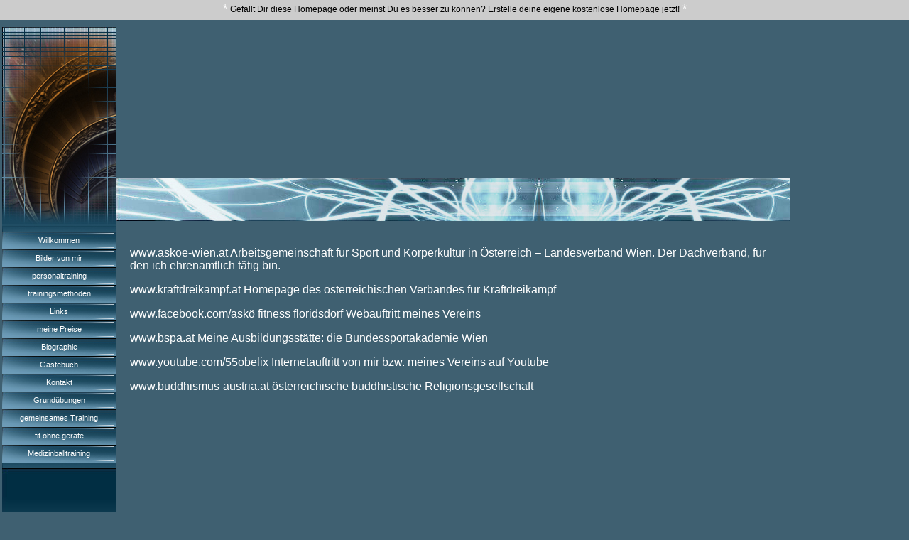

--- FILE ---
content_type: text/html
request_url: http://www.supertraining.at/links_14446266.html
body_size: 2897
content:
<!DOCTYPE html PUBLIC "-//W3C//DTD XHTML 1.0 Transitional//EN" "http://www.w3.org/TR/xhtml1/DTD/xhtml1-transitional.dtd">
<html>
<head>
<title>Links</title>
<meta name="Description" content="Links - 
Darf effektives Fitnesstraining Spass machen?
NA KLAR !!!!!" /><link rel="stylesheet" href="http://www.baukasten.homepage.eu/sprache/deutsch/bilder/designs/arcticblue/arcticblue.css" type="text/css" /><meta http-equiv="Content-Type" content="text/html; charset=iso-8859-1" />
<script type="text/javascript">
  var _gaq = _gaq || [];
  _gaq.push(['_setAccount', 'UA-69257709-38']);
  _gaq.push(['_trackPageview','/www.supertraining.at']);

  (function() {
    var ga = document.createElement('script'); ga.type = 'text/javascript'; ga.async = true;
    ga.src = ('https:' == document.location.protocol ? 'https://ssl' : 'http://www') + '.google-analytics.com/ga.js';
    var s = document.getElementsByTagName('script')[0]; s.parentNode.insertBefore(ga, s);
  })();
</script>
<link href="http://www.kostenlose.homepage.eu/userdaten/0100248/463/favicon.gif" rel="icon" sizes="16x16" type="image/gif"><script type="text/javascript">
    window.cookieconsent_options = {"message":"Cookies erleichtern die Bereitstellung unserer Dienste. Mit der Nutzung unserer Dienste erkl&auml;ren Sie sich damit einverstanden, das wir Cookies verwenden.","dismiss":"Einverstanden","learnMore":"More info","link":null,"theme":"light-bottom"};
</script><script type="text/javascript" src="//s3.amazonaws.com/cc.silktide.com/cookieconsent.latest.min.js"></script>

</head>

<body>
 
 <div style="position:fixed; text-align:center; top:0; width:100%; height:25px; background-color:#CCCCCC; padding-top:3px">
* <a class="top" target="_blank" href="http://www.baukasten.homepage.eu">Gef&auml;llt Dir diese Homepage oder meinst Du es besser zu k&ouml;nnen? Erstelle deine eigene kostenlose Homepage jetzt!</a> *
</div>
 <div style="height:35px"></div>
     <script type="text/javascript">
	var tagtype = "div";
</script>
<script type="text/javascript">var togglestats = new Array;function do_toggle_sub(tagname,id) {var t_eles = document.getElementsByTagName(tagname);if (!togglestats[tagname+id]) {var visi = "visible";var posi = "relative";togglestats[tagname+id] = true;} else {var visi = "hidden";var posi = "absolute";togglestats[tagname+id] = false;}for (var i=0; i<t_eles.length; i++){if (t_eles[i].className.indexOf("sub_"+id) != -1) {t_eles[i].style.visibility=visi;t_eles[i].style.position=posi;}}}function toggle_sub(id) {if (typeof tagtype == "undefined") {do_toggle_sub("a",id);do_toggle_sub("div",id);do_toggle_sub("img",id);} else {do_toggle_sub(tagtype,id);}}</script>


<table width="100%"><tr><td>
<table width="100%" border="0" cellspacing="0" cellpadding="0">
  <tr>
    <td width="160" valign="top" id="navitable">
	<div id="naviTop"></div>
	<img src="http://www.baukasten.homepage.eu/sprache/deutsch/bilder/designs/arcticblue/t_14.jpg" border="0" alt="" />
					<script type="text/javascript">
			document.write('<div>');
			document.write('<div style="height:25px;width:160px;background:url(\'http://www.baukasten.homepage.eu/sprache/deutsch/bilder/designs/arcticblue/butt_01.jpg\');overflow:hidden;" onmouseover="this.style.background=\'url(http://www.baukasten.homepage.eu/sprache/deutsch/bilder/designs/arcticblue/butt_01-over.jpg)\'" onmouseout="this.style.background=\'url(http://www.baukasten.homepage.eu/sprache/deutsch/bilder/designs/arcticblue/butt_01.jpg)\'">');
			document.write('<a target="_self" href="index.html" class="naviLink">Willkommen</a>');
			document.write('</div></div>');
			</script>
			<noscript>
			<div>
			 <div style="height:25px;width:160px;background:url('http://www.baukasten.homepage.eu/sprache/deutsch/bilder/designs/arcticblue/butt_01.jpg');overflow:hidden;" onmouseover="this.style.background='url(http://www.baukasten.homepage.eu/sprache/deutsch/bilder/designs/arcticblue/butt_01-over.jpg)'" onmouseout="this.style.background='url(http://www.baukasten.homepage.eu/sprache/deutsch/bilder/designs/arcticblue/butt_01.jpg)'">
			 <a target="_self" href="index.html" class="naviLink">Willkommen</a>
			 </div>
			</div>
			</noscript>
					<script type="text/javascript">
			document.write('<div>');
			document.write('<div style="height:25px;width:160px;background:url(\'http://www.baukasten.homepage.eu/sprache/deutsch/bilder/designs/arcticblue/butt_01.jpg\');overflow:hidden;" onmouseover="this.style.background=\'url(http://www.baukasten.homepage.eu/sprache/deutsch/bilder/designs/arcticblue/butt_01-over.jpg)\'" onmouseout="this.style.background=\'url(http://www.baukasten.homepage.eu/sprache/deutsch/bilder/designs/arcticblue/butt_01.jpg)\'">');
			document.write('<a target="_self" href="galerie8327.html" class="naviLink">Bilder von mir</a>');
			document.write('</div></div>');
			</script>
			<noscript>
			<div>
			 <div style="height:25px;width:160px;background:url('http://www.baukasten.homepage.eu/sprache/deutsch/bilder/designs/arcticblue/butt_01.jpg');overflow:hidden;" onmouseover="this.style.background='url(http://www.baukasten.homepage.eu/sprache/deutsch/bilder/designs/arcticblue/butt_01-over.jpg)'" onmouseout="this.style.background='url(http://www.baukasten.homepage.eu/sprache/deutsch/bilder/designs/arcticblue/butt_01.jpg)'">
			 <a target="_self" href="galerie8327.html" class="naviLink">Bilder von mir</a>
			 </div>
			</div>
			</noscript>
					<script type="text/javascript">
			document.write('<div>');
			document.write('<div style="height:25px;width:160px;background:url(\'http://www.baukasten.homepage.eu/sprache/deutsch/bilder/designs/arcticblue/butt_01.jpg\');overflow:hidden;" onmouseover="this.style.background=\'url(http://www.baukasten.homepage.eu/sprache/deutsch/bilder/designs/arcticblue/butt_01-over.jpg)\'" onmouseout="this.style.background=\'url(http://www.baukasten.homepage.eu/sprache/deutsch/bilder/designs/arcticblue/butt_01.jpg)\'">');
			document.write('<a target="_self" href="personaltraining_9730192.html" class="naviLink">personaltraining</a>');
			document.write('</div></div>');
			</script>
			<noscript>
			<div>
			 <div style="height:25px;width:160px;background:url('http://www.baukasten.homepage.eu/sprache/deutsch/bilder/designs/arcticblue/butt_01.jpg');overflow:hidden;" onmouseover="this.style.background='url(http://www.baukasten.homepage.eu/sprache/deutsch/bilder/designs/arcticblue/butt_01-over.jpg)'" onmouseout="this.style.background='url(http://www.baukasten.homepage.eu/sprache/deutsch/bilder/designs/arcticblue/butt_01.jpg)'">
			 <a target="_self" href="personaltraining_9730192.html" class="naviLink">personaltraining</a>
			 </div>
			</div>
			</noscript>
					<script type="text/javascript">
			document.write('<div>');
			document.write('<div style="height:25px;width:160px;background:url(\'http://www.baukasten.homepage.eu/sprache/deutsch/bilder/designs/arcticblue/butt_01.jpg\');overflow:hidden;" onmouseover="this.style.background=\'url(http://www.baukasten.homepage.eu/sprache/deutsch/bilder/designs/arcticblue/butt_01-over.jpg)\'" onmouseout="this.style.background=\'url(http://www.baukasten.homepage.eu/sprache/deutsch/bilder/designs/arcticblue/butt_01.jpg)\'">');
			document.write('<a target="_self" href="trainingsmethoden_46666584.html" class="naviLink">trainingsmethoden</a>');
			document.write('</div></div>');
			</script>
			<noscript>
			<div>
			 <div style="height:25px;width:160px;background:url('http://www.baukasten.homepage.eu/sprache/deutsch/bilder/designs/arcticblue/butt_01.jpg');overflow:hidden;" onmouseover="this.style.background='url(http://www.baukasten.homepage.eu/sprache/deutsch/bilder/designs/arcticblue/butt_01-over.jpg)'" onmouseout="this.style.background='url(http://www.baukasten.homepage.eu/sprache/deutsch/bilder/designs/arcticblue/butt_01.jpg)'">
			 <a target="_self" href="trainingsmethoden_46666584.html" class="naviLink">trainingsmethoden</a>
			 </div>
			</div>
			</noscript>
					<script type="text/javascript">
			document.write('<div>');
			document.write('<div style="height:25px;width:160px;background:url(\'http://www.baukasten.homepage.eu/sprache/deutsch/bilder/designs/arcticblue/butt_01.jpg\');overflow:hidden;" onmouseover="this.style.background=\'url(http://www.baukasten.homepage.eu/sprache/deutsch/bilder/designs/arcticblue/butt_01-over.jpg)\'" onmouseout="this.style.background=\'url(http://www.baukasten.homepage.eu/sprache/deutsch/bilder/designs/arcticblue/butt_01.jpg)\'">');
			document.write('<a target="_self" href="links_14446266.html" class="naviLink">Links</a>');
			document.write('</div></div>');
			</script>
			<noscript>
			<div>
			 <div style="height:25px;width:160px;background:url('http://www.baukasten.homepage.eu/sprache/deutsch/bilder/designs/arcticblue/butt_01.jpg');overflow:hidden;" onmouseover="this.style.background='url(http://www.baukasten.homepage.eu/sprache/deutsch/bilder/designs/arcticblue/butt_01-over.jpg)'" onmouseout="this.style.background='url(http://www.baukasten.homepage.eu/sprache/deutsch/bilder/designs/arcticblue/butt_01.jpg)'">
			 <a target="_self" href="links_14446266.html" class="naviLink">Links</a>
			 </div>
			</div>
			</noscript>
					<script type="text/javascript">
			document.write('<div>');
			document.write('<div style="height:25px;width:160px;background:url(\'http://www.baukasten.homepage.eu/sprache/deutsch/bilder/designs/arcticblue/butt_01.jpg\');overflow:hidden;" onmouseover="this.style.background=\'url(http://www.baukasten.homepage.eu/sprache/deutsch/bilder/designs/arcticblue/butt_01-over.jpg)\'" onmouseout="this.style.background=\'url(http://www.baukasten.homepage.eu/sprache/deutsch/bilder/designs/arcticblue/butt_01.jpg)\'">');
			document.write('<a target="_self" href="meine_preise_79571384.html" class="naviLink">meine Preise</a>');
			document.write('</div></div>');
			</script>
			<noscript>
			<div>
			 <div style="height:25px;width:160px;background:url('http://www.baukasten.homepage.eu/sprache/deutsch/bilder/designs/arcticblue/butt_01.jpg');overflow:hidden;" onmouseover="this.style.background='url(http://www.baukasten.homepage.eu/sprache/deutsch/bilder/designs/arcticblue/butt_01-over.jpg)'" onmouseout="this.style.background='url(http://www.baukasten.homepage.eu/sprache/deutsch/bilder/designs/arcticblue/butt_01.jpg)'">
			 <a target="_self" href="meine_preise_79571384.html" class="naviLink">meine Preise</a>
			 </div>
			</div>
			</noscript>
					<script type="text/javascript">
			document.write('<div>');
			document.write('<div style="height:25px;width:160px;background:url(\'http://www.baukasten.homepage.eu/sprache/deutsch/bilder/designs/arcticblue/butt_01.jpg\');overflow:hidden;" onmouseover="this.style.background=\'url(http://www.baukasten.homepage.eu/sprache/deutsch/bilder/designs/arcticblue/butt_01-over.jpg)\'" onmouseout="this.style.background=\'url(http://www.baukasten.homepage.eu/sprache/deutsch/bilder/designs/arcticblue/butt_01.jpg)\'">');
			document.write('<a target="_self" href="biographie_71872489.html" class="naviLink">Biographie</a>');
			document.write('</div></div>');
			</script>
			<noscript>
			<div>
			 <div style="height:25px;width:160px;background:url('http://www.baukasten.homepage.eu/sprache/deutsch/bilder/designs/arcticblue/butt_01.jpg');overflow:hidden;" onmouseover="this.style.background='url(http://www.baukasten.homepage.eu/sprache/deutsch/bilder/designs/arcticblue/butt_01-over.jpg)'" onmouseout="this.style.background='url(http://www.baukasten.homepage.eu/sprache/deutsch/bilder/designs/arcticblue/butt_01.jpg)'">
			 <a target="_self" href="biographie_71872489.html" class="naviLink">Biographie</a>
			 </div>
			</div>
			</noscript>
					<script type="text/javascript">
			document.write('<div>');
			document.write('<div style="height:25px;width:160px;background:url(\'http://www.baukasten.homepage.eu/sprache/deutsch/bilder/designs/arcticblue/butt_01.jpg\');overflow:hidden;" onmouseover="this.style.background=\'url(http://www.baukasten.homepage.eu/sprache/deutsch/bilder/designs/arcticblue/butt_01-over.jpg)\'" onmouseout="this.style.background=\'url(http://www.baukasten.homepage.eu/sprache/deutsch/bilder/designs/arcticblue/butt_01.jpg)\'">');
			document.write('<a target="_self" href="guestbook.html" class="naviLink">G&auml;stebuch</a>');
			document.write('</div></div>');
			</script>
			<noscript>
			<div>
			 <div style="height:25px;width:160px;background:url('http://www.baukasten.homepage.eu/sprache/deutsch/bilder/designs/arcticblue/butt_01.jpg');overflow:hidden;" onmouseover="this.style.background='url(http://www.baukasten.homepage.eu/sprache/deutsch/bilder/designs/arcticblue/butt_01-over.jpg)'" onmouseout="this.style.background='url(http://www.baukasten.homepage.eu/sprache/deutsch/bilder/designs/arcticblue/butt_01.jpg)'">
			 <a target="_self" href="guestbook.html" class="naviLink">G&auml;stebuch</a>
			 </div>
			</div>
			</noscript>
					<script type="text/javascript">
			document.write('<div>');
			document.write('<div style="height:25px;width:160px;background:url(\'http://www.baukasten.homepage.eu/sprache/deutsch/bilder/designs/arcticblue/butt_01.jpg\');overflow:hidden;" onmouseover="this.style.background=\'url(http://www.baukasten.homepage.eu/sprache/deutsch/bilder/designs/arcticblue/butt_01-over.jpg)\'" onmouseout="this.style.background=\'url(http://www.baukasten.homepage.eu/sprache/deutsch/bilder/designs/arcticblue/butt_01.jpg)\'">');
			document.write('<a target="_self" href="kontakt.html" class="naviLink">Kontakt</a>');
			document.write('</div></div>');
			</script>
			<noscript>
			<div>
			 <div style="height:25px;width:160px;background:url('http://www.baukasten.homepage.eu/sprache/deutsch/bilder/designs/arcticblue/butt_01.jpg');overflow:hidden;" onmouseover="this.style.background='url(http://www.baukasten.homepage.eu/sprache/deutsch/bilder/designs/arcticblue/butt_01-over.jpg)'" onmouseout="this.style.background='url(http://www.baukasten.homepage.eu/sprache/deutsch/bilder/designs/arcticblue/butt_01.jpg)'">
			 <a target="_self" href="kontakt.html" class="naviLink">Kontakt</a>
			 </div>
			</div>
			</noscript>
					<script type="text/javascript">
			document.write('<div>');
			document.write('<div style="height:25px;width:160px;background:url(\'http://www.baukasten.homepage.eu/sprache/deutsch/bilder/designs/arcticblue/butt_01.jpg\');overflow:hidden;" onmouseover="this.style.background=\'url(http://www.baukasten.homepage.eu/sprache/deutsch/bilder/designs/arcticblue/butt_01-over.jpg)\'" onmouseout="this.style.background=\'url(http://www.baukasten.homepage.eu/sprache/deutsch/bilder/designs/arcticblue/butt_01.jpg)\'">');
			document.write('<a target="_self" href="galerie8340.html" class="naviLink">Grundübungen</a>');
			document.write('</div></div>');
			</script>
			<noscript>
			<div>
			 <div style="height:25px;width:160px;background:url('http://www.baukasten.homepage.eu/sprache/deutsch/bilder/designs/arcticblue/butt_01.jpg');overflow:hidden;" onmouseover="this.style.background='url(http://www.baukasten.homepage.eu/sprache/deutsch/bilder/designs/arcticblue/butt_01-over.jpg)'" onmouseout="this.style.background='url(http://www.baukasten.homepage.eu/sprache/deutsch/bilder/designs/arcticblue/butt_01.jpg)'">
			 <a target="_self" href="galerie8340.html" class="naviLink">Grundübungen</a>
			 </div>
			</div>
			</noscript>
					<script type="text/javascript">
			document.write('<div>');
			document.write('<div style="height:25px;width:160px;background:url(\'http://www.baukasten.homepage.eu/sprache/deutsch/bilder/designs/arcticblue/butt_01.jpg\');overflow:hidden;" onmouseover="this.style.background=\'url(http://www.baukasten.homepage.eu/sprache/deutsch/bilder/designs/arcticblue/butt_01-over.jpg)\'" onmouseout="this.style.background=\'url(http://www.baukasten.homepage.eu/sprache/deutsch/bilder/designs/arcticblue/butt_01.jpg)\'">');
			document.write('<a target="_self" href="galerie8342.html" class="naviLink">gemeinsames Training</a>');
			document.write('</div></div>');
			</script>
			<noscript>
			<div>
			 <div style="height:25px;width:160px;background:url('http://www.baukasten.homepage.eu/sprache/deutsch/bilder/designs/arcticblue/butt_01.jpg');overflow:hidden;" onmouseover="this.style.background='url(http://www.baukasten.homepage.eu/sprache/deutsch/bilder/designs/arcticblue/butt_01-over.jpg)'" onmouseout="this.style.background='url(http://www.baukasten.homepage.eu/sprache/deutsch/bilder/designs/arcticblue/butt_01.jpg)'">
			 <a target="_self" href="galerie8342.html" class="naviLink">gemeinsames Training</a>
			 </div>
			</div>
			</noscript>
					<script type="text/javascript">
			document.write('<div>');
			document.write('<div style="height:25px;width:160px;background:url(\'http://www.baukasten.homepage.eu/sprache/deutsch/bilder/designs/arcticblue/butt_01.jpg\');overflow:hidden;" onmouseover="this.style.background=\'url(http://www.baukasten.homepage.eu/sprache/deutsch/bilder/designs/arcticblue/butt_01-over.jpg)\'" onmouseout="this.style.background=\'url(http://www.baukasten.homepage.eu/sprache/deutsch/bilder/designs/arcticblue/butt_01.jpg)\'">');
			document.write('<a target="_self" href="galerie8441.html" class="naviLink">fit ohne geräte</a>');
			document.write('</div></div>');
			</script>
			<noscript>
			<div>
			 <div style="height:25px;width:160px;background:url('http://www.baukasten.homepage.eu/sprache/deutsch/bilder/designs/arcticblue/butt_01.jpg');overflow:hidden;" onmouseover="this.style.background='url(http://www.baukasten.homepage.eu/sprache/deutsch/bilder/designs/arcticblue/butt_01-over.jpg)'" onmouseout="this.style.background='url(http://www.baukasten.homepage.eu/sprache/deutsch/bilder/designs/arcticblue/butt_01.jpg)'">
			 <a target="_self" href="galerie8441.html" class="naviLink">fit ohne geräte</a>
			 </div>
			</div>
			</noscript>
					<script type="text/javascript">
			document.write('<div>');
			document.write('<div style="height:25px;width:160px;background:url(\'http://www.baukasten.homepage.eu/sprache/deutsch/bilder/designs/arcticblue/butt_01.jpg\');overflow:hidden;" onmouseover="this.style.background=\'url(http://www.baukasten.homepage.eu/sprache/deutsch/bilder/designs/arcticblue/butt_01-over.jpg)\'" onmouseout="this.style.background=\'url(http://www.baukasten.homepage.eu/sprache/deutsch/bilder/designs/arcticblue/butt_01.jpg)\'">');
			document.write('<a target="_self" href="galerie8442.html" class="naviLink">Medizinballtraining</a>');
			document.write('</div></div>');
			</script>
			<noscript>
			<div>
			 <div style="height:25px;width:160px;background:url('http://www.baukasten.homepage.eu/sprache/deutsch/bilder/designs/arcticblue/butt_01.jpg');overflow:hidden;" onmouseover="this.style.background='url(http://www.baukasten.homepage.eu/sprache/deutsch/bilder/designs/arcticblue/butt_01-over.jpg)'" onmouseout="this.style.background='url(http://www.baukasten.homepage.eu/sprache/deutsch/bilder/designs/arcticblue/butt_01.jpg)'">
			 <a target="_self" href="galerie8442.html" class="naviLink">Medizinballtraining</a>
			 </div>
			</div>
			</noscript>
			<img src="http://www.baukasten.homepage.eu/sprache/deutsch/bilder/designs/arcticblue/t_14.jpg" border="0" alt="" /><br />
	<div id="naviBottom"></div>
	</td>
    <td valign="top" id="contentcell">
     <p><center>
<table width="100%" border="0" cellpadding="0" cellspacing="0">
  <tr>
  <td> </td>
    <td align="center">

<script async src="//pagead2.googlesyndication.com/pagead/js/adsbygoogle.js"></script>
<!-- homepage_728 -->
<ins class="adsbygoogle"
     style="display:inline-block;width:728px;height:90px"
     data-ad-client="ca-pub-4666906793143151"
     data-ad-slot="8649368224"></ins>
<script>
(adsbygoogle = window.adsbygoogle || []).push({});
</script>
<script type="text/javascript">
    google_ad_client = "ca-pub-4666906793143151";
    google_ad_slot = "8649368224";
    google_ad_width = 728;
    google_ad_height = 90;
</script>
<!-- homepage_728 -->
<script type="text/javascript"
src="//pagead2.googlesyndication.com/pagead/show_ads.js">
</script>


		</td>
  </tr>
</table>
</center>
</p>	<div id="topDiv"></div>
		<div id="contentDiv">
			<p>www.askoe-wien.at  Arbeitsgemeinschaft für Sport und Körperkultur in Österreich – Landesverband Wien. Der Dachverband, für den ich ehrenamtlich tätig bin.  </p>
<p>www.kraftdreikampf.at  Homepage des österreichischen Verbandes für Kraftdreikampf  </p>
<p>www.facebook.com/askö fitness floridsdorf  Webauftritt meines Vereins  </p>
<p> www.bspa.at  Meine Ausbildungsstätte: die Bundessportakademie Wien </p>
<p> www.youtube.com/55obelix  Internetauftritt von mir bzw. meines Vereins auf Youtube </p>
<p> www.buddhismus-austria.at  österreichische buddhistische Religionsgesellschaft </p>


		</div>
	</td>
  </tr>
</table>
</td>
<td valign="top" style="padding-top:110px; width:160px">
 <p><script type="text/javascript">
  GA_googleFillSlot("homepage_user_160");
</script>
<script async src="//pagead2.googlesyndication.com/pagead/js/adsbygoogle.js"></script>
<!-- homepage.eu -->
<ins class="adsbygoogle"
     style="display:block"
     data-ad-client="ca-pub-4666906793143151"
     data-ad-slot="5835502626"
     data-ad-format="auto"></ins>
<script>
(adsbygoogle = window.adsbygoogle || []).push({});
</script>
</p>
</td>
</tr></table>
</body>
</html>

--- FILE ---
content_type: text/html; charset=utf-8
request_url: https://www.google.com/recaptcha/api2/aframe
body_size: 268
content:
<!DOCTYPE HTML><html><head><meta http-equiv="content-type" content="text/html; charset=UTF-8"></head><body><script nonce="p_BJ6Rk5RTJpqCSUSRc-IA">/** Anti-fraud and anti-abuse applications only. See google.com/recaptcha */ try{var clients={'sodar':'https://pagead2.googlesyndication.com/pagead/sodar?'};window.addEventListener("message",function(a){try{if(a.source===window.parent){var b=JSON.parse(a.data);var c=clients[b['id']];if(c){var d=document.createElement('img');d.src=c+b['params']+'&rc='+(localStorage.getItem("rc::a")?sessionStorage.getItem("rc::b"):"");window.document.body.appendChild(d);sessionStorage.setItem("rc::e",parseInt(sessionStorage.getItem("rc::e")||0)+1);localStorage.setItem("rc::h",'1768907525146');}}}catch(b){}});window.parent.postMessage("_grecaptcha_ready", "*");}catch(b){}</script></body></html>

--- FILE ---
content_type: text/css
request_url: http://www.baukasten.homepage.eu/sprache/deutsch/bilder/designs/arcticblue/arcticblue.css
body_size: 515
content:
html, body {
	padding: 0px;
	margin: 0px;
}
body {

	background-color: #3F6071;
	padding: 0px;
	margin: 0px;
	scrollbar-arrow-color:#FFFFFF;
	scrollbar-track-color:#3F6071;
	scrollbar-shadow-color:#164358;
	scrollbar-face-color:#164358;
	scrollbar-highlight-color:#164358;
	scrollbar-darkshadow-color:#FFFFFF;
	scrollbar-3dlight-color:#FFFFFF;
	font-family: Verdana, Arial, Helvetica, sans-serif;
	color: #FFFFFF;
}
#topDiv {
	background-image: url(banner_top.jpg);
	background-repeat: repeat-x;
	height: 61px;
}
#navitable {
	text-align: center;
	background-color: #133F54;
	background-color: #9ECBE0;
}
#naviTop {
	background-image: url(logo_area.jpg);
	background-repeat: no-repeat;
	width: 160px;
	height: 280px;
}
#naviBottom {
	background-color: #9ECBE0;
	background-image: url(info_area.jpg);
	background-repeat: no-repeat;
	width: 160px;
	height: 300px;
}
a {
	font-family: Verdana, Arial, Helvetica, sans-serif;
	color: #FFCC66;
	text-decoration: none;
}
a:hover {
	font-family: Verdana, Arial, Helvetica, sans-serif;
	color: #FFCC66;
	text-decoration: underline overline;
}
a.naviLink {
	font-family: Verdana, Arial, Helvetica, sans-serif;
	font-size: 11px;
	color: #FFFFFF;
	text-decoration: none;
	padding:6px 0px;
	display:block;
}
a.naviLink:hover {
	color: #FFCC66;
	text-decoration: underline overline;
}
#contentcell {
	background-color: #3F6071;
}
#contentDiv {
	padding: 20px;
}
a.top{ text-decoration:none; color:#000000; font-size:12px;}
a.top:hover{ text-decoration:underline;color:#000000}
